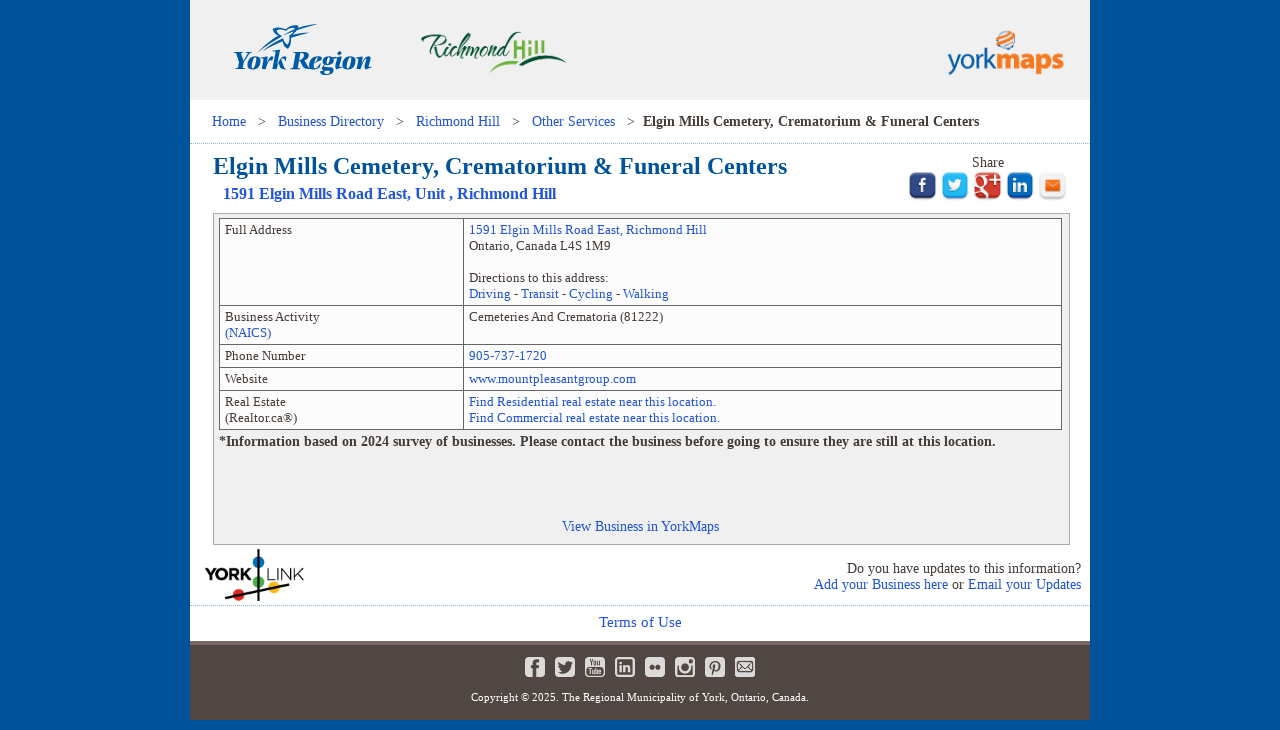

--- FILE ---
content_type: text/html
request_url: https://ww4.yorkmaps.ca/locateit/BusinessDirectory/Richmond-Hill/81/20669.html
body_size: 5153
content:
<!DOCTYPE html>
<html xmlns="http://www.w3.org/1999/xhtml" xmlns:og="http://ogp.me/ns#" xmlns:fb="http://ogp.me/ns/fb#" xml:lang="en" lang="en">
	<head>
		<meta http-equiv="X-UA-Compatible" content="IE=edge"/>
		<meta http-equiv="Content-Type" content="text/html;charset=utf-8">
		<title>Elgin Mills Cemetery, Crematorium & Funeral Centers - 1591 Elgin Mills Road East, Unit ,Richmond Hill | YorkMaps</title>
		<!--[if lt IE 9]>
			<link rel="stylesheet" type="text/css" href="../../../css/StyleTest_lt_ie9.css">
		<![endif]-->
		<!--[if (!IE)|(gte IE 9)]><!-->
			<link rel="stylesheet" type="text/css" href="../../../css/StyleTest.css">
		<!--><![endif]-->
		<link type="text/css" rel="stylesheet" href="https://fast.fonts.net/cssapi/75d384ed-fc72-4054-b242-16db0ca6b28a.css"/>
		<link rel="shortcut icon" href="../../../images/favicon.ico">
		<meta name="viewport" content="width=device-width">
		<meta name="Description" property="og:description" content="Business information for Elgin Mills Cemetery, Crematorium & Funeral Centers at 1591 Elgin Mills Road East, Unit ,Richmond Hill. Reverse lookup businesses, addresses and locations, directions, maps, business activities, contact information, and more...">
		<meta name="Keywords" content="Elgin Mills Cemetery, Crematorium & Funeral Centers, Cemeteries And Crematoria,1591 Elgin Mills Road East, Richmond Hill, directions, York Region, Parcel, Map">
		<link rel="canonical" href="https://ww4.yorkmaps.ca/locateit/BusinessDirectory/Richmond-Hill/81/20669.html">
		<meta property="og:title" content="Elgin Mills Cemetery, Crematorium & Funeral Centers" />
		<meta property="og:type" content="website" />
		<meta property="og:url" content="https://ww4.yorkmaps.ca/locateit/BusinessDirectory/Richmond-Hill/20669.html" />
		<meta property="og:image" content="../../../Images/Logo/yorkmaps.png" />
		<meta property="og:locale" content="en_CA">
		<meta property="og:site_name" content="yorkmaps.ca">
		<script type="text/javascript" src="../../../js/jquery-1.11.0.js"></script>
		<script type="text/javascript" src="../../../js/css3-mediaqueries.js"></script>
        
		<!-- Comment out the Google Maps API related scripts
        <script type="text/javascript" src=https://maps.googleapis.com/maps/api/js?client=gme-theregionalmunicipality1&channel=YR_LocalEmploymentProgram></script>
		<script type="text/javascript" src="../../../js/arcgislink_compiled.js"></script>
		<script type="text/javascript" src="../../../js/mapCode.js"></script>
		<script type="text/javascript">
			embedMap.init(43.897964,-79.394868,86674,43.898696,-79.395306,"1591 Elgin Mills Road East, Richmond Hill","ELGIN MILLS CEMETERY, CREMATORIUM and FUNERAL CENTERS");
			embedMap.startEmbed();
		</script>-->
		<script type="text/javascript">
			document.addEventListener("DOMContentLoaded", function(){
				getExpand();
			});
		</script>
	</head>
	<body>
        <!-- Google Tag Manager -->
        <noscript><iframe src="//www.googletagmanager.com/ns.html?id=GTM-M2F828"height="0" width="0" style="display:none;visibility:hidden"></iframe></noscript>
        <script>(function(w,d,s,l,i){w[l]=w[l]||[];w[l].push({'gtm.start':new Date().getTime(),event:'gtm.js'});var f=d.getElementsByTagName(s)[0],j=d.createElement(s),dl=l!='dataLayer'?'&l='+l:'';j.async=true;j.src='//www.googletagmanager.com/gtm.js?id='+i+dl;f.parentNode.insertBefore(j,f);})(window,document,'script','dataLayer','GTM-M2F828');</script>
        <!-- End Google Tag Manager -->
		<div id="yrk-Container">
			<div id="yrk-Header">
				<div id="yrk-Logos">
                    <span itemscope itemtype="http://schema.org/governmentorganization"><span class="yrk-GovName" itemprop="name">The Regional Municipality of York</span><a itemprop="url" href="http://www.york.ca" title="Go to York Region's Homepage" target="_blank"><img id="yrk-YorkRegionLogo" itemprop="logo" src="../../../Images/Logo/yorkregion.png" alt="York Region Logo"></a></span>
                    <span itemscope itemtype="http://schema.org/governmentorganization"><span class="yrk-GovName" itemprop="name">Richmond Hill</span><a id="yrk-MunLink" itemprop="url" href="http://www.RichmondHill.ca/" title="Go to Richmond Hill's Homepage" target="_blank"><img id="yrk-MunLogo" itemprop="logo" src="../../../Images/Logo/Mun/Richmond-Hill.png" alt="Richmond Hill Logo"></a></span>
                    <a itemprop="url" href="http://www.yorkmaps.ca" title="Go to the YorkMaps Homepage" target="_blank"><img id="yrk-YorkMapsLogo" src="../../../Images/Logo/yorkmaps.png" alt="YorkMaps Logo"></a>
				</div>
			</div>
			<div id="yrk-Breadcrumb">
				<ol itemscope itemtype="http://schema.org/BreadcrumbList">
					<li itemprop="itemListElement" itemscope itemtype="http://schema.org/ListItem">
                        <a href="http://www.yorklink.ca/" title="Go to the York Link Homepage" itemscope itemtype="http://schema.org/Thing" itemprop="item">
                            <span itemprop="Name">Home</span>
                        </a>
						<meta itemprop="position" content="1" />
					</li>
					>
					<li itemprop="itemListElement" itemscope itemtype="http://schema.org/ListItem">
                        <a href="../../index.html" title="Go to the Business Directory Home" itemscope itemtype="http://schema.org/Thing" itemprop="item">
                            <span itemprop="Name">Business Directory</span>
                        </a>
						<meta itemprop="position" content="2" />
					</li>
					>
					<li itemprop="itemListElement" itemscope itemtype="http://schema.org/ListItem">
                        <a href="../index.html" title="Lookup business categories for Richmond Hill" itemscope itemtype="http://schema.org/Place" itemprop="item">
                            <span itemprop="Name">Richmond Hill</span>
                        </a>
						<meta itemprop="position" content="3" />
					</li>
					>
					<li itemprop="itemListElement" itemscope itemtype="http://schema.org/ListItem">
                        <a href="index.html" title="Lookup the Other Services business listings in Richmond Hill" itemscope itemtype="http://schema.org/Thing" itemprop="item">
                            <span itemprop="Name">Other Services</span>
                        </a>
						<meta itemprop="position" content="4" />
					</li>
					>
					<li itemprop="itemListElement" itemscope itemtype="http://schema.org/ListItem">
						<span itemscope itemtype="http://schema.org/Place" itemprop="item"><b itemprop="Name">Elgin Mills Cemetery, Crematorium & Funeral Centers</b></span>
						<meta itemprop="position" content="5" />
					</li>
                </ol>
			</div>
			<hr>
			<div id="yrk-PropertyContainer" itemscope itemtype="http://schema.org/LocalBusiness">
				<div id="yrk-PreInfo">
					<div id="yrk-PageTitle">
						<h1 itemprop="name">Elgin Mills Cemetery, Crematorium & Funeral Centers</h1>
						<h2>
							<a href="../../../AddressDirectory/Richmond-Hill/Elgin-Mills-Road-East/1591.html" title="Go to the 1591 Elgin Mills Road East, Richmond Hill Address Page" target="_blank">
								<span>1591 Elgin Mills Road East</span>, Unit <span></span>, <span>Richmond Hill</span>
							</a>
						</h2>
					</div>
					<div id="yrk-SocialSharing">
						<span>Share</span><br>
						<a href="https://www.facebook.com/sharer/sharer.php?u=https://ww4.yorkmaps.ca/locateit/BusinessDirectory/Richmond-Hill/81/20669.html" rel="nofollow" title="Share on Facebook" target="_blank"><img class="yrk-ShareButton" src="../../../Images/SocialSharing/facebook_Big.png" alt="Share on Facebook"></a>
						<a href="http://twitter.com/share?text=ELGIN MILLS CEMETERY, CREMATORIUM and FUNERAL CENTERS&url=https://ww4.yorkmaps.ca/locateit/BusinessDirectory/Richmond-Hill/81/20669.html" rel="nofollow" title="Share on Twitter" target="_blank"><img class="yrk-ShareButton" src="../../../Images/SocialSharing/twitter_Big.png" alt="Share on Twitter"></a>	
						<a href="https://plus.google.com/share?url=https://ww4.yorkmaps.ca/locateit/BusinessDirectory/Richmond-Hill/81/20669.html" rel="nofollow" title="Share on Google+" target="_blank"><img class="yrk-ShareButton" src="../../../Images/SocialSharing/googleplus_Big.png" alt="Share on Google+"></a>
						<a href="http://www.linkedin.com/shareArticle?mini=true&url=https://ww4.yorkmaps.ca/locateit/BusinessDirectory/Richmond-Hill/81/20669.html" rel="nofollow" title="Share on LinkedIn" target="_blank"><img class="yrk-ShareButton" src="../../../Images/SocialSharing/linkedin_Big.png" alt="Share on LinkedIn"></a>
						<a href="mailto:?subject=ELGIN MILLS CEMETERY, CREMATORIUM and FUNERAL CENTERS&body=Check it out here:%0D%0Ahttps://ww4.yorkmaps.ca/locateit/BusinessDirectory/Richmond-Hill/81/20669.html" rel="nofollow" title="Share by Email" target="_top"><img class="yrk-ShareButton" src="../../../Images/SocialSharing/email_Big.png" alt="Share by Email"></a>
					</div>
				</div>
				<div id="yrk-PropertyInfo">
					<div id="yrk-PropertyTable">
						<table summary="This table shows general information about Elgin Mills Cemetery, Crematorium & Funeral Centers at 1591 Elgin Mills Road East, Richmond Hill.  The first column contains attributes while the second column contains the content of the attribute for Elgin Mills Cemetery, Crematorium & Funeral Centers at 1591 Elgin Mills Road East, Richmond Hill.">
							<caption>General Information for Elgin Mills Cemetery, Crematorium & Funeral Centers at 1591 Elgin Mills Road East, Richmond Hill</caption>
							<tr>
								<th scope="row">Full Address</th>
								<td itemprop="address" itemscope itemtype="http://schema.org/PostalAddress">
									<a href="../../../AddressDirectory/Richmond-Hill/Elgin-Mills-Road-East/1591.html" title="Go to the 1591 Elgin Mills Road East, Richmond Hill Address Page" target="_blank">
                                        <span itemprop="streetAddress">1591 Elgin Mills Road East</span>, 
                                        <span itemprop="addressLocality">Richmond Hill</span>
                                    </a><br>
									<span itemprop="addressRegion">Ontario</span>, 
									<span itemprop="addressCountry">Canada</span>
									<span itemprop="postalCode">L4S 1M9</span><br><br>
									Directions to this address:<br>
									<a href="https://maps.google.ca?dirflg=d&saddr=current%20location&daddr=43.897964,-79.394868" rel="nofollow" target="_blank" title="Get driving directions on Google Maps">Driving</a> - 
									<a href="https://maps.google.ca?dirflg=r&saddr=current%20location&daddr=43.897964,-79.394868" rel="nofollow" target="_blank" title="Get transit directions on Google Maps">Transit</a> - 
									<a href="https://maps.google.ca?dirflg=b&saddr=current%20location&daddr=43.897964,-79.394868" rel="nofollow" target="_blank" title="Get cycling directions on Google Maps">Cycling</a> - 
									<a href="https://maps.google.ca?dirflg=w&saddr=current%20location&daddr=43.897964,-79.394868" rel="nofollow" target="_blank" title="Get walking directions on Google Maps">Walking</a>
								</td>
							</tr>
							<!--<tr>
                                    <th scope="row">Location</th>
                                    <td itemscope itemtype="http://schema.org/GeoCoordinates">
                                        Latitude: <span itemprop="latitude">43.897964</span><br>
                                        Longitude: <span itemprop="longitude">-79.394868</span>
                                    </td>
                            </tr>-->
							<tr>
								<th scope="row">Business Activity<br>
									<a rel="nofollow" title="NAICS" href='http://www.statcan.gc.ca/subjects-sujets/standard-norme/naics-scian/2012/index-indexe-eng.htm'  target="_blank">(NAICS)</a>
								</th>
								<td>
									<span itemprop="description">Cemeteries And Crematoria</span> (<span itemprop="naics">81222</span>)
								</td>
							</tr>
							<tr>
								<th scope="row">Phone Number</th>
								<td>
									<a class="yrk-PhoneNumber" itemprop="telephone" rel="nofollow" href="tel:905-737-1720" title="Contact number for Elgin Mills Cemetery, Crematorium & Funeral Centers">905-737-1720</a>  
								</td>
							</tr>
							<tr>
								<th scope="row">Website</th>
								<td>
									<a class="yrk-Website" rel="nofollow" href="http://www.mountpleasantgroup.com" title="Visit the Elgin Mills Cemetery, Crematorium & Funeral Centers homepage" target="_blank"><span itemprop="url">www.mountpleasantgroup.com</span></a>
								</td>
							</tr>
							<tr>
								<th scope="row">Real Estate<br>(Realtor.ca&reg;)</th>
								<td>
									<a rel="nofollow" target="_blank" href="http://www.realtor.ca/map.aspx#CultureId=1&ApplicationId=1&RecordsPerPage=9&MaximumResults=9&PropertyTypeId=300&TransactionTypeId=2&SortOrder=A&SortBy=1&LongitudeMin=-79.399868&LongitudeMax=-79.389868&LatitudeMin=43.892964&LatitudeMax=43.902964000000004&PriceMin=0&PriceMax=0&BedRange=0-0&BathRange=0-0&ParkingSpaceRange=0-0&viewState=m&CurrentPage=1"  title="View real estate on www.Realtor.ca">Find Residential real estate near this location.</a>
									<br>
									<a rel="nofollow" target="_blank" href="http://www.icx.ca/map.aspx?&vs=VeSearchAll_2&area=1591 Elgin Mills Road East, Richmond Hill &minp=0&maxp=0#pmin:0;pmax:0;forsale:true;forrent:false;orderBy:A;sortBy:1;mapZ:16;page:1;mapC:43.897964, -79.394868;curView:;curStyle:r;leftMin:false;rightMin:false;chkSchl:false;chkPol:false;chkFire:false;chkTran:false;chkBuild:false;chkFinan:false;chkShop:false;chkAll:false" title="View real estate on  www.ICX.ca">Find Commercial real estate near this location.</a>
								</td>
							</tr>
						</table>
						<div id="yrk-BusinessDisclaimer"><strong>*Information based on 2024 survey of businesses. Please contact the business before going to ensure they are still at this location.</strong></div>
					</div>
                    <div id="yrk-EmbedMap"></div>
                    <div id="yrk-LinkYorkMaps">
						<a href="https://maps.york.ca/Html5ViewerPublic/Index.html?viewer=BusinessDirectory.YorkMaps" title="View in the YorkMaps, business directory, interactive map" target="_blank">View Business in YorkMaps</a>
					</div>
				</div>
                <div id="yrk-EmbedStreetView"></div>
				<div id="yrk-Top">
					<a href="#top">Back to Top</a>
				</div>
			</div>
		</div>
		<div id="footer"> 
			<div id="prefooter">
				<div id="yrk-BusinessFooter">
					<div id="yrk-InvestInYorkLogo">
						<a href="https://www.yorklink.ca/" title="Go to the YorkLink Homepage" target="_blank"><img id="yrk-InvestInYorkLogo" src="../../../Images/Logo/YorkLink.png" alt="Invest in York Logo"></a>
					</div>
					<div id="yrk-IncorrectInfo">
						<br>
						Do you have updates to this information?<br><a href="https://www.yorklink.ca/employment-survey/" title="Business Directory Survey" target="_blank">Add your Business here</a>	
						or <span id="yrk-Email" itemprop="email"><a id="yrk-EmailURL" href="mailto:businessdirectory@york.ca?subject=Business Directory Inquiry - Elgin Mills Cemetery, Crematorium & Funeral Centers - 1591 Elgin Mills Road East, Richmond Hill - 20669" target="_top" title="Contact email for York Region's Business Directory">Email your Updates</a></span>
					</div>
				</div>
				<hr>
				<p id="yrk-Disclaimer"><a href="http://www.york.ca/wps/portal/yorkhome/yorkregion/yr/statisticsanddata/opendata/opendata/!ut/p/a1/[base64]!!/dl5/d5/L2dBISEvZ0FBIS9nQSEh/#.UzxKe_kb99N" title="Open Data Licence Agreement" target="_blank">Terms of Use</a></p>
			</div>
			<ul id="menu">
				<li id="facebook"><a title="Like York Region on Facebook" rel="nofollow" href="https://www.facebook.com/YorkRegionGovt" target="_blank">Facebook</a></li>
				<li id="twitter"><a title="Follow York Region on Twitter" rel="nofollow" href="https://twitter.com/YorkRegionGovt" target="_blank">Twitter</a></li>
				<li id="youtube"><a title="Watch York Region's YouTube videos" rel="nofollow" href="https://www.youtube.com/user/YorkRegionGovt" target="_blank">Youtube</a></li>
				<li id="linkedin"><a title="Visit York Region's LinkedIn page" rel="nofollow" href="https://www.linkedin.com/company/YorkRegionGovt" target="_blank">LinkedIn</a></li>
				<li id="flickr"><a title="View York Region's Flickr photos" rel="nofollow" href="http://www.flickr.com/YorkRegionGovt" target="_blank">Flickr</a></li>
				<li id="instagram"><a title="Follow York Region on Instagram" rel="nofollow" href="http://www.instagram.com/YorkRegionGovt" target="_blank">Instagram</a></li>
				<li id="pinterest"><a title="Join York Region on Pinterest" rel="nofollow" href="http://www.pinterest.com/YorkRegionGovt" target="_blank">Pinterest</a></li>
                <li id="newsletter"><a title="Subscribe to our e-Newsletter" href="http://www.york.ca/enews" target="_blank">Newsletter</a></li>
				<br class="clear">
			</ul>
			<p id="yrk-Copyright">Copyright © 2025. The Regional Municipality of York, Ontario, Canada.</p>
		</div>
	</body>
</html>

--- FILE ---
content_type: text/css
request_url: https://ww4.yorkmaps.ca/locateit/css/StyleTest.css
body_size: 3762
content:
html, body
{
height:100%;
margin: 0px;
Color: #463c38;
font-family: 'NeuzeitOfficeW01-Regula';
}

@media (max-width: 631px) 
{
    html { font-size: 60%; }
	
	#yrk-AddThisBig { display: none; }
	#yrk-Container, #footer { width: 86%; min-width: 310px;} 
	#yrk-Header { height: 40px; }
	#yrk-Voyager { width: 99%; }
	#yrk-PropertyInfo {}
	#yrk-PropertyTable { padding: 3px 3px 3px 3px; }
	.searchable { max-height: 250px; }
	#yrk-EmbedStreetView, #yrk-EmbedMap { width: auto; height: 200px}
	#yrk-EmbedMap { border-top:1px solid #BBBBBB; border-bottom:1px solid #BBBBBB; }
	#yrk-LinkYorkMaps { bottom: 210px;}
	#yrk-Top { font-size: 12px; }
	
/* Style settings for social sharing buttons */
	#yrk-PreInfo {text-align: center;}
	#yrk-PageTitle h1, #yrk-PageTitle h2 { text-align: center; margin: 0px;}
	#yrk-SocialSharing { margin: 0px 0px 5px 0px; }
	#yrk-SocialSharing img{ max-height: 20px; margin-bottom: 5px;}	
	
/* Style settings for the footer positioning */
/* Business Footer */
	#yrk-BusinessFooter { text-align: center; }
	#emptySpace { margin: 70px; }

/* Footer in general */
	#yrk-PropertyContainer { padding-bottom: 205px; }
	#prefooter { margin-top: -130px; margin-bottom: 8px; font-size: 11px; text-align: center; }
	#yrk-Disclaimer { font-size: 12px; }
	#footer { height: 60px; margin-top: -74px; }
	#yrk-Copyright{ font-size: 9px; }
}

@media (min-width:631px) and (max-width: 1015px)
{
	html { font-size: 90%; }
	
	/* Change Accord button size */
	.yrk-AccordButton img { height: 15px; }
	
	#yrk-AddThisSmall { display: none; }
	#yrk-Container, #footer { width: 80%; min-width: 580px; max-width: 600px;}
	
	#yrk-Header { height: 60px; }
	#yrk-PropertyContainer { padding-bottom: 170px; }
	#yrk-Voyager { width: 60%; }
	#yrk-PropertyInfo { margin-top: 1px; }
	#yrk-PropertyTable { padding: 3px 3px 3px 3px; }
	.searchable { max-height: 300px; }
	#yrk-EmbedStreetView, #yrk-EmbedMap { width: auto; height: 300px; }
	#yrk-EmbedMap { border-top:1px solid #BBBBBB; border-bottom:1px solid #BBBBBB; }
	#yrk-LinkYorkMaps { bottom: 180px; }
	#yrk-Top { font-size: 13px; }
	
/* Style settings for social sharing buttons */
	#yrk-PreInfo{ display: table; margin-bottom: 5px;}
	#yrk-PageTitle { display: table-cell; vertical-align: middle; }
	#yrk-SocialSharing { display: table-cell; vertical-align: middle; width: 135px; text-align: center; }
	#yrk-SocialSharing img { vertical-align: middle; height: 25px; }	
	
/* Style settings for the footer positioning */
	#yrk-BusinessFooter { display: table; width: 98%; margin-left: auto; margin-right: auto; height: 40px;}
	#yrk-IncorrectInfo { text-align: right; }
	#yrk-InvestInYorkLogo { display: table-cell; }
	#emptySpace { margin: 30px; }
	#yrk-PropertyContainer { padding-bottom: 180px; }
	#prefooter { margin-top: -97px; margin-bottom: 17px; font-size: 12px; }
	#yrk-Disclaimer { font-size: 13px; }
	#footer { height: 75px; margin-top: -89px; }
	#yrk-Copyright{ font-size: 10px; }
}

@media (min-width: 1015px)
{
    html { font-size: 90%; }
	
	/* Change Accord button size */
	.yrk-AccordButton img { height: 15px; }
	
	#yrk-AddThisSmall { display: none; }
	#yrk-Container, #footer { width: 75%; min-width: 600px; max-width: 900px;}
	
	#yrk-Header { height: 100px; }
	#yrk-Voyager { width: 50%; }
	#yrk-PropertyInfo { width: 100%; display: table; min-height: 300px; margin-top: 1px; }
	#yrk-PropertyTable { width: 100%; display: table-cell; vertical-align: top; padding: 4px 3px 3px 1px; }
	.searchable { max-height: 600px; }
	#yrk-EmbedMap {min-width: 300px; min-height: 300px; display: inline-block; margin-top: 0px; border:2px solid #BBBBBB; }
	#yrk-EmbedStreetView { width: auto; min-height: 300px; margin-top:5px; }
	#yrk-LinkYorkMaps { bottom: 190px; }
	
/* Style settings for social sharing buttons */
	#yrk-PreInfo{ display: table; margin-bottom: 5px; }
	#yrk-PageTitle { display: table-cell; vertical-align: middle; }
	#yrk-SocialSharing { display: table-cell; vertical-align: middle; width: 160px; text-align: center; }
	#yrk-SocialSharing img { height: 30px; }	

/* Style settings for the footer positioning */
	#yrk-BusinessFooter { display: table; width: 98%; margin-left: auto; margin-right: auto; height: 40px;}
	#yrk-IncorrectInfo { text-align: right; }
	#yrk-InvestInYorkLogo { display: table-cell; }
	#emptySpace { margin: 30px; }
	#yrk-PropertyContainer { padding-bottom: 185px; }
	#yrk-Top { font-size: 15px; }
	#prefooter { margin-top: -100px; margin-bottom: 13px; font-size: 14px; }
	#yrk-Disclaimer { font-size: 15px; }
	#footer { height: 75px; margin-top: -89px; }
	#yrk-Copyright{ font-size: 11px; }
}

a,a:visited
{
text-decoration: none;
color:#2255DD;
}

a:hover, a:visited:hover
{
color:#FF5555;
}

img
{
border:0;
}

hr
{
border: 0px;
border-top: dotted #95BBD4;
border-top-width: thin;
margin: 0px;
margin-bottom: 8px;
}

body
{
background-color:#00529B;
}

h1
{
text-align:left;
font-size: 1.7em;
margin: 0px;
color: #00539b;
font-family:'PMNCaeciliaW01-55Roman';
}

h2
{
text-align:left;
font-size: 1.1em;
margin: 5px 5px 5px 10px;
color: #00539b;
font-family:'PMNCaeciliaW01-55Roman';
}

table
{
font-size:90%;
border-collapse:collapse;
width:100%;
}

th
{
background-color: #FCFCFC;
border:1px solid #666666;
vertical-align:top;
height: 100%;
width: 29%;
font-weight: normal;
text-align: left;
padding: 3px 5px 3px 5px;
}

tbody
{
display: table;
width: 99%;
margin-left:0.5%;
}

td
{
padding: 3px 5px 3px 5px;
margin: 0px;
background-color: #FCFCFC;
border:1px solid #666666;
vertical-align:top;
}

caption
{
display: none;
}

#yrk-Tabs{
margin-bottom: 0px;
line-height: 1;
}

#yrk-Tabs a:visited{
color: #555555;
}

#yrk-Tabs a{
font-size: 0.9em;
color: #555555;
border-top: 1px solid #AAAAAA;
border-left: 1px solid #AAAAAA;
border-right: 1px solid #AAAAAA;
border-radius: 4px 4px 0px 0px;
}

.liveTab
{
pointer-events:none;
background-color:#F1F0F0; 
font-weight: bold;
padding: 5px 5px 1px 5px;
}

.deadTab
{
background-color:#FCFCFC; 
padding: 5px 5px 0px 5px;
}

.yrk-Expand
{
margin: 8px 0px 5px 0px;
text-align: center;
}

.yrk-AccordTable
{
padding: 1px;
}

.yrk-AccordTable table
{
display: block;
}

.yrk-AccordRows
{
overflow-y: auto;
max-height: 300px;
}

.yrk-AccordTable td, .yrk-AccordTable th
{
border-top: 0px;
}

.yrk-AccordButton
{
position: relative;
background-color: #BABABA;
border:1px solid #666666;
padding: 3px 5px 2px 2%;
}

.yrk-AccordButton:hover
{
cursor: pointer;
background-color: #C3C3C3;
}

.yrk-AccordButton span
{
color: #505050;
padding: 0px;
display: inline;
font-weight: bold;
}

.yrk-AccordButton div
{
height: 5px;
width: 105px;
float: right;
color: #E5E5E5;
font-style: italic;
font-size: 90%;
padding: 0px 26px 0px 5%;
}

.yrk-AccordButton img
{
position: absolute;
right: 5px;
top: 4px;
}

.yrk-AccordEntry th
{
word-wrap: break-word;
max-width: 50px;
}

#yrk-Container
{
height:auto;
min-height:100%;
margin-left:auto;
margin-right:auto;
background-color:#FFFFFF;
}

#yrk-Header
{
background-color:#F1F0F0;
overflow: hidden;
position: relative;
}

#yrk-Logos 
{ 
height: 100%;
}

.yrk-GovName
{
display:none;
}

#yrk-YorkRegionLogo
{
height: 100%;
float: left;
}

#yrk-MunLogo
{
height: 100%;
}

#yrk-YorkMapsLogo
{
height: 100%;
float: right;
}

#yrk-Breadcrumb
{
font-size: 95%;
width: 97%;
margin-left: auto;
margin-right: auto;
}

#yrk-Breadcrumb ol{
overflow:hidden; 
padding-left: 0px;
}

#yrk-Breadcrumb ol li{
display:inline
}

#yrk-Breadcrumb a, #yrk-Breadcrumb span{
padding: 4px;
}

#yrk-PropertyContainer
{
width:95%;
margin-left:auto;
margin-right:auto;
background-color:#FFFFFF;
}

#yrk-PreInfo
{
width: 100%;
}

#yrk-Voyager
{
position: relative;
margin: 0px;
top: -5px;
}

#yrk-PropertyInfo
{
background-color: #F1F0F0;
border: 1px solid #AAAAAA;
padding-bottom: 30px;
}

#yrk-DAUID
{
display: none;
}

#yrk-AddressTable th, #yrk-MunTable th
{
font-size: 13px;
background-color:#BABABA;
font-weight:bold;
}

#yrk-MunTable th
{
font-size: 1.3em;
}

.yrk-AddressName
{
float:left;
max-width: 78%;
}

.input-group
{
float:right;
max-width: 60%;
}

.input-group span
{
font-size: 0.85em;
font-weight: normal;
}

#filter
{
font-size: 0.85em;
height: 10px;
width: 100px;
}

#filter::-ms-clear {
  width : 0;
  height: 0;
}

#yrk-BusinessList
{
max-height: 582px;
border-bottom: solid 1px #BABABA;
}

.searchable, .yrk-munList
{
margin-left: 0.5%;
margin-right: 0.5%;
overflow-y: scroll;
}

.searchable td, .yrk-munList td
{
font-size: 1.1em;
font-weight: normal;
border: 1px solid #AAAAAA;
border-top: 0px;
width: 100%;
padding: 4px;
}

.yrk-munList td
{
font-size: 1.2em;
}

.liveRow
{
background-color: #E5E5F0;
}

.yrk-parcelZoom,.yrk-roadZoom {
	-moz-box-shadow:inset 0px 1px 0px 0px #ffffff;
	-webkit-box-shadow:inset 0px 1px 0px 0px #ffffff;
	box-shadow:inset 0px 1px 0px 0px #ffffff;
	background:-webkit-gradient(linear, left top, left bottom, color-stop(0.05, #ededed), color-stop(1, #dfdfdf));
	background:-moz-linear-gradient(top, #ededed 5%, #dfdfdf 100%);
	background:-webkit-linear-gradient(top, #ededed 5%, #dfdfdf 100%);
	background:-o-linear-gradient(top, #ededed 5%, #dfdfdf 100%);
	background:-ms-linear-gradient(top, #ededed 5%, #dfdfdf 100%);
	background:linear-gradient(to bottom, #ededed 5%, #dfdfdf 100%);
	filter:progid:DXImageTransform.Microsoft.gradient(startColorstr='#ededed', endColorstr='#dfdfdf',GradientType=0);
	background-color:#ededed;
	-moz-border-radius:6px;
	-webkit-border-radius:6px;
	border-radius:6px;
	border:1px solid #999999;
	display:inline-block;
	cursor:pointer;
	color:#777777;
	font-family:Arial;
	font-size:0.8em;
	font-weight:bold;
	padding:1px 6px;
	text-decoration:none;
	text-shadow:0px 1px 0px #ffffff;
	float:right;
}
.yrk-parcelZoom:hover,.yrk-roadZoom:hover{
	background:-webkit-gradient(linear, left top, left bottom, color-stop(0.05, #dfdfdf), color-stop(1, #ededed));
	background:-moz-linear-gradient(top, #dfdfdf 5%, #ededed 100%);
	background:-webkit-linear-gradient(top, #dfdfdf 5%, #ededed 100%);
	background:-o-linear-gradient(top, #dfdfdf 5%, #ededed 100%);
	background:-ms-linear-gradient(top, #dfdfdf 5%, #ededed 100%);
	background:linear-gradient(to bottom, #dfdfdf 5%, #ededed 100%);
	filter:progid:DXImageTransform.Microsoft.gradient(startColorstr='#dfdfdf', endColorstr='#ededed',GradientType=0);
	background-color:#dfdfdf;
}
.yrk-parcelZoom:active,.yrk-roadZoom:active{
	position:relative;
	top:1px;
}

.yrk-parcelZoom:visited,.yrk-roadZoom:visited{
	color:#777777;
}

#yrk-NearbyTable
{
display: none;
padding: 0px 2px 0px 2px;
}

#yrk-NearbyTable table
{
width: 99%;
margin-left: auto;
margin-right: auto;
}

#yrk-DemoTable
{
width: 99%;
text-align:center;
min-height: 250px;
display: none;
background: #DDDDDD;
margin: 0 auto;
}

#yrk-DemoSummary
{
padding: 5px;
border:1px solid #BBBBBB;
}

h3
{
font-size: 1.2em;
font-weight: bolder;
margin: 3px 0px 5px 0px;
padding: 0px;
}

sup
{
vertical-align: top;
font-size:0.8em;
}

#yrk-DemoExtras
{
padding: 5px;
min-width: 250px;
}

.loading{
float: center;
margin-top: 22%;
}

.yrk-googleChart{
margin-top: -1px;
min-height: 270px;
border:1px solid #BBBBBB;
}

#yrk-BusinessDisclaimer
{
font-weight: normal;
padding: 4px;
line-height: 1em;
font-size: 1em;
}

#yrk-Business
{
margin-top: 0px;
margin-bottom: 0px;
padding-left: 20px;
padding-right: 10px;
line-height: 1.7em;
max-height: 138px;
overflow-y: auto;
}

#yrk-ExpandList
{
margin-top: 0px;
margin-bottom: 5px;
padding-left: 20px;
padding-right: 10px;
line-height: 1.5em;
display: none;
}

#yrk-EmbedMap
{
vertical-align: middle;
}

#yrk-LinkYorkMaps
{
font-weight: normal;
margin: 5px;
text-align: center;
}

#yrk-StatsCanDisclaimer
{
display:block;
font-size: 0.8em;
}

#yrk-EmbedStreetView
{
width: 100%;
padding-top: 5px;
background-color: #DDDDDD;
text-align:center;
}

#yrk-InnerStreetView
{
width: auto;
height: auto;
}

#yrk-Top
{
font-weight: normal;
margin-top: 10px;
text-align: center;
}

#prefooter
{
position: relative;
width: 100%;
}

#yrk-InvestInYorkLogo
{
vertical-align: bottom;
}

#yrk-IncorrectInfo
{
height: 100%;
font-weight: normal;
vertical-align: bottom;
}

#yrk-InvestInYorkLogo img
{
height: 60px;
}

#yrk-Disclaimer
{
font-weight: normal;
text-align: center;
position: relative;
margin: 0;
}

#footer
{
position: relative;
background-color: #514742;
padding-bottom: 10px;
clear: both;
border-top: #776962 solid 4px;
margin-left: auto;
margin-right: auto;
}

#yrk-Copyright
{
font-weight: normal;
text-align: center;
color: #fff;
font-family: 'NeuzeitOfficeW01-Regula';
position: relative;
}

#menu{
	height: 20px;
	width: 240px;  /*---Give our UL a width (based on number of icons; width=icons*30) ---*/
	list-style:none;  /*--- Makes the bullets go away ---*/
	margin:0;  /*--- Take out any default margin on the UL tag ---*/
	padding:8px;  /*--- Take out any default padding on the UL tag ---*/
	margin:0 auto;  /*--- Center the menu ---*/
}

#menu li{
	float:left;  /*--- Make the list go horizontal ---*/
	margin:0;
	padding:5px;
}

#menu li a{
	display:block;  /*--- Make the entire button are clickable rather than the text alone ---*/
	text-indent: -9999px; /*--- Push the text off screen to hide text---*/
	overflow: hidden; /*--- Makes text outside of bounding box hidden ---*/
	height:20px;
}

#menu li#facebook a{
	background: url(../images/facebook.png) no-repeat;
	width:20px;
}
#menu li#facebook a:hover{
	background: url(../images/facebookhover.png) no-repeat;
}
#menu li#twitter a{
	background: url(../images/twitter.png) no-repeat;
	width:20px;
}
#menu li#twitter a:hover{
	background: url(../images/twitterhover.png) no-repeat;
}
#menu li#youtube a{
	background: url(../images/youtube.png) no-repeat;
	width:20px;
}
#menu li#youtube a:hover{
	background: url(../images/youtubehover.png) no-repeat;
}
#menu li#linkedin a{
	background: url(../images/linkedin.png) no-repeat;
	width:20px;
}
#menu li#linkedin a:hover{
	background: url(../images/linkedinhover.png) no-repeat;
}
#menu li#flickr a{
	background: url(../images/flickr.png) no-repeat;
	width:20px;
}
#menu li#flickr a:hover{
	background: url(../images/flickrhover.png) no-repeat;
}
#menu li#instagram a{
	background: url(../images/instagram.png) no-repeat;
	width:20px;
}
#menu li#instagram a:hover{
	background: url(../images/instagramhover.png) no-repeat;
}
#menu li#pinterest a{
	background: url(../images/pinterest.png) no-repeat;
	width:20px;
}
#menu li#pinterest a:hover{
	background: url(../images/pinteresthover.png) no-repeat;
}
#menu li#newsletter a{
	background: url(../images/newsletter.png) no-repeat;
	width:20px;
}
#menu li#newsletter a:hover{
	background: url(../images/newsletterhover.png) no-repeat;
}



/*--------------- Styling Patches (Bandaids :P) ---------------*/

/*--- Removed Google Maps API stuff ---*/
/* Hide the map and street view */
#yrk-EmbedMap, #yrk-EmbedStreetView {
	display: none;
}
/* Hide the .yrk-parcelZoom and .yrk-roadZoom buttons (since the map has been removed) */
.yrk-parcelZoom,.yrk-roadZoom{
	display: none;
}
/* Put the link to open in YorkMaps at the bottom of the yrk-PropertyContainer (it used to be located below the map)*/
#yrk-PropertyContainer{
	position: relative;
}
#yrk-LinkYorkMaps{
	position: absolute;
	margin-left: auto;
	margin-right: auto;
	left: 0;
	right: 0;
}
/* Hide the Back to Top link */
#yrk-Top{
	display: none;
}

/*-------------------------------------*/

/*-------------------------------------------------------------*/